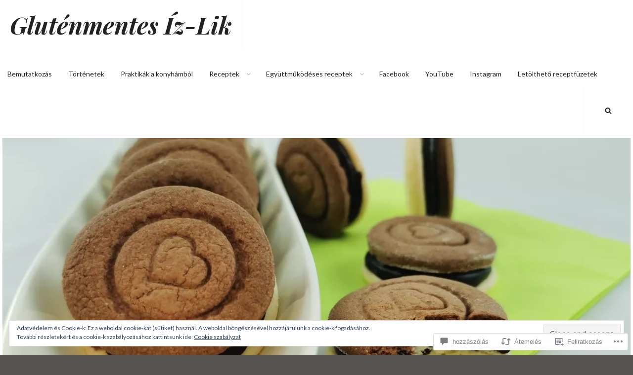

--- FILE ---
content_type: text/css;charset=utf-8
request_url: https://s0.wp.com/?custom-css=1&csblog=aLOpG&cscache=6&csrev=31
body_size: 187
content:
.archive-heading-wrapper{background-color:#FEBED56B;max-width:100%}.page-title{font-size:50px}@media screen and (max-width: 425px){.page-title{font-size:30px}}.post-thumbnail{margin:5px}.hero-content-wrapper .hentry{padding:2%}@media screen and (max-width: 1024px){.container{position:relative;width:50%}}.container{position:relative;width:100%}.download-img>figure{display:block;width:100%;height:auto}.overlay{position:absolute;top:0;bottom:0;left:0;right:0;height:100%;width:100%;opacity:0;transition:.5s ease;background-color:grey}.container:hover .overlay{opacity:.7}.text{opacity:1;color:#fff;font-size:20px;position:absolute;top:50%;left:50%;-webkit-transform:translate(-50%, -50%);-ms-transform:translate(-50%, -50%);transform:translate(-50%, -50%);text-align:center}